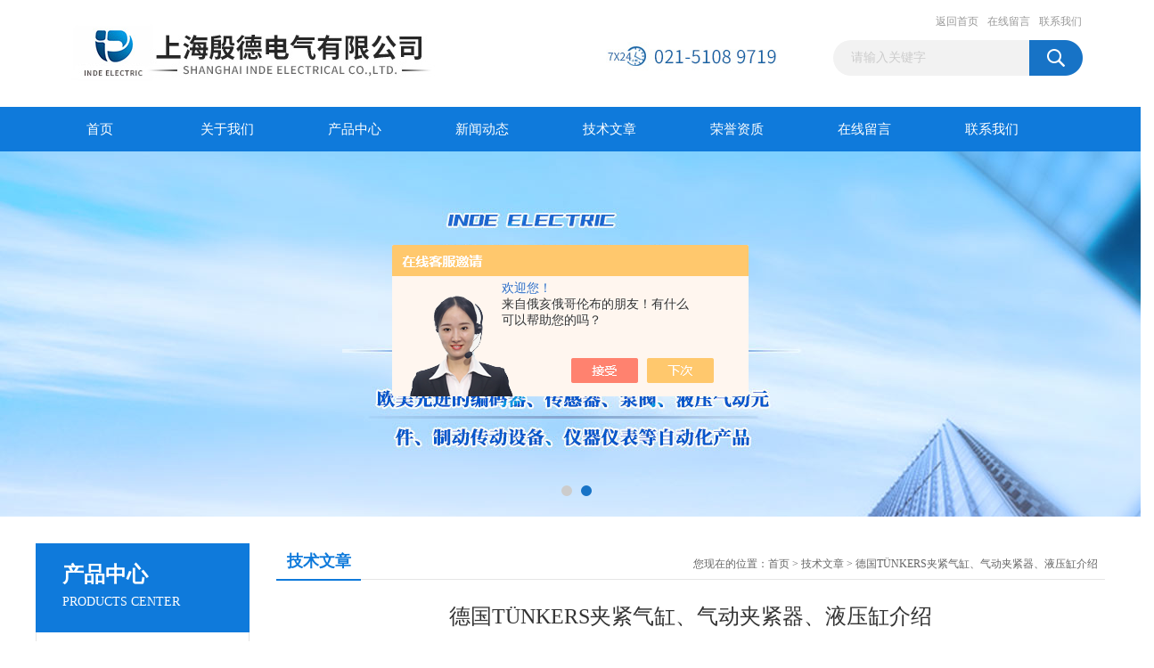

--- FILE ---
content_type: text/html; charset=utf-8
request_url: http://www.inde-electrical.com/Article-3125892.html
body_size: 7670
content:
<!DOCTYPE html PUBLIC "-//W3C//DTD XHTML 1.0 Transitional//EN" "http://www.w3.org/TR/xhtml1/DTD/xhtml1-transitional.dtd">
<html xmlns="http://www.w3.org/1999/xhtml">
<head>
<meta http-equiv="Content-Type" content="text/html; charset=utf-8" />
<title>德国T&#220;NKERS夹紧气缸、气动夹紧器、液压缸介绍-上海殷德电气有限公司</title>


<link href="/Skins/409923/css/css.css" rel="stylesheet" type="text/css" />
<script type="text/javascript" src="/Skins/409923/js/jquery.pack.js"></script>
<script type="text/javascript" src="/Skins/409923/js/jquery.SuperSlide.js"></script>
<link rel="shortcut icon" href=" /Skins/409923/favicon.ico" />
<script type="application/ld+json">
{
"@context": "https://ziyuan.baidu.com/contexts/cambrian.jsonld",
"@id": "http://www.inde-electrical.com/Article-3125892.html",
"title": "德国T&#220;NKERS夹紧气缸、气动夹紧器、液压缸介绍",
"pubDate": "2022-09-06T14:32:20",
"upDate": "2022-09-06T15:50:24"
    }</script>
<script language="javaScript" src="/js/JSChat.js"></script><script language="javaScript">function ChatBoxClickGXH() { DoChatBoxClickGXH('https://chat.chem17.com',412958) }</script><script>!window.jQuery && document.write('<script src="https://public.mtnets.com/Plugins/jQuery/2.2.4/jquery-2.2.4.min.js" integrity="sha384-rY/jv8mMhqDabXSo+UCggqKtdmBfd3qC2/KvyTDNQ6PcUJXaxK1tMepoQda4g5vB" crossorigin="anonymous">'+'</scr'+'ipt>');</script><script type="text/javascript" src="https://chat.chem17.com/chat/KFCenterBox/409923"></script><script type="text/javascript" src="https://chat.chem17.com/chat/KFLeftBox/409923"></script><script>
(function(){
var bp = document.createElement('script');
var curProtocol = window.location.protocol.split(':')[0];
if (curProtocol === 'https') {
bp.src = 'https://zz.bdstatic.com/linksubmit/push.js';
}
else {
bp.src = 'http://push.zhanzhang.baidu.com/push.js';
}
var s = document.getElementsByTagName("script")[0];
s.parentNode.insertBefore(bp, s);
})();
</script>
</head>
<body>
<div id="header_box">
  <div id="header">
    <div class="logo"><a href="/"><img src="/Skins/409923/images/logo.jpg" border="0" /></a></div>
    <div class="top_right">
      <div class="top_nav"><a href="/">返回首页</a> <a href="/order.html">在线留言</a> <a href="/contact.html">联系我们</a></div>
      <div id="search">
                    <form id="form1" name="form1" method="post" onsubmit="return checkFrom(this);" action="/products.html">
                    <input name="keyword" type="text" class="ss_input"onfocus="if (value =='请输入关键字'){value =''}" onblur="if (value =='')" value="请输入关键字"  />
                    <input name="" type="submit" class="ss_an" value="" />
                    </form>
                    
                    
                </div>
    </div>
  </div>
</div>
<div id="nav_box">
  <ul id="nav">
    <li><a href="/">首页</a></li>
    <li><a href="/aboutus.html" rel="nofollow">关于我们</a> </li>
    <li><a href="/products.html">产品中心</a></li>
    <li><a href="/news.html">新闻动态</a></li>
    <li><a href="/article.html">技术文章</a></li>
    <li><a href="/honor.html"rel="nofollow">荣誉资质</a></li>
    <li><a href="/order.html">在线留言</a></li>
    <li class="no_x"><a href="/contact.html"rel="nofollow">联系我们</a></li>
  </ul> 
</div>
<script src="https://www.chem17.com/mystat.aspx?u=shanghaiyinde"></script>
<div id="banner_big">
  <div class="picBtnLeft">
    <!--数字按钮-->
    <div class="hd"><ul><li></li><li></li></ul></div>
    <div class="bd">
      <ul>
        <li>
          <div class="bg"></div>
          <div class="pic"><a href="/products.html"><img src="/Skins/409923/images/ba1.jpg"/></a></div>
          <div class="title"><a></a></div>
        </li>
        <li>
          <div class="bg"></div>
          <div class="pic"><a href="/products.html"><img src="/Skins/409923/images/ba2.jpg"/></a></div>
          <div class="title"><a></a></div>
        </li>
      </ul>
    </div>
  </div>
  <script type="text/javascript">jQuery("#banner_big .picBtnLeft").slide({ mainCell:".bd ul",autoPlay:true });</script>
</div>
<div id="content_top">
  <div id="ny_content">
    <div class="ny_left"><div class="zc_l fl">
			<div class="menu_top"><h3>产品中心</h3><p>PRODUCTS CENTER</p></div>
            <ul class="pro_menu">
             
              <li><a href="/ParentList-2249490.html" title="编码器" onmouseover="showsubmenu('编码器')">编码器</a></li>
              <div id="submenu_编码器" style="display:none">
               <dl>
                  
                     <dd><a href="/SonList-2249656.html" title="增量型编码器">增量型编码器</a></dd>
                   
                     <dd><a href="/SonList-2249657.html" title="绝对型编码器">绝对型编码器</a></dd>
                   
                 </dl>
               </div>
              
              <li><a href="/ParentList-2249489.html" title="传感器" onmouseover="showsubmenu('传感器')">传感器</a></li>
              <div id="submenu_传感器" style="display:none">
               <dl>
                  
                     <dd><a href="/SonList-2249711.html" title="压力传感器">压力传感器</a></dd>
                   
                     <dd><a href="/SonList-2249712.html" title="温度传感器">温度传感器</a></dd>
                   
                     <dd><a href="/SonList-2249713.html" title="位移传感器">位移传感器</a></dd>
                   
                     <dd><a href="/SonList-2249714.html" title="液位传感器">液位传感器</a></dd>
                   
                     <dd><a href="/SonList-2249715.html" title="超声波传感器">超声波传感器</a></dd>
                   
                 </dl>
               </div>
              
              <li><a href="/ParentList-2249492.html" title="仪器仪表" onmouseover="showsubmenu('仪器仪表')">仪器仪表</a></li>
              <div id="submenu_仪器仪表" style="display:none">
               <dl>
                  
                     <dd><a href="/SonList-2609659.html" title="调节器">调节器</a></dd>
                   
                     <dd><a href="/SonList-2607689.html" title="流量计">流量计</a></dd>
                   
                     <dd><a href="/SonList-2590519.html" title="指示器">指示器</a></dd>
                   
                     <dd><a href="/SonList-2589921.html" title="水平仪">水平仪</a></dd>
                   
                     <dd><a href="/SonList-2586849.html" title="光栅">光栅</a></dd>
                   
                     <dd><a href="/SonList-2585728.html" title="放大器">放大器</a></dd>
                   
                     <dd><a href="/SonList-2574570.html" title="过滤器">过滤器</a></dd>
                   
                     <dd><a href="/SonList-2574359.html" title="继电器">继电器</a></dd>
                   
                     <dd><a href="/SonList-2574358.html" title="电容器">电容器</a></dd>
                   
                     <dd><a href="/SonList-2249722.html" title="温控器">温控器</a></dd>
                   
                     <dd><a href="/SonList-2249720.html" title="压力表">压力表</a></dd>
                   
                 </dl>
               </div>
              
              <li><a href="/ParentList-2249491.html" title="泵/阀/液压" onmouseover="showsubmenu('泵/阀/液压')">泵/阀/液压</a></li>
              <div id="submenu_泵/阀/液压" style="display:none">
               <dl>
                  
                     <dd><a href="/SonList-2249723.html" title="泵">泵</a></dd>
                   
                     <dd><a href="/SonList-2249724.html" title="阀门">阀门</a></dd>
                   
                     <dd><a href="/SonList-2249725.html" title="机械密封">机械密封</a></dd>
                   
                 </dl>
               </div>
              
              <li><a href="/ParentList-2249496.html" title="制动/传动" onmouseover="showsubmenu('制动/传动')">制动/传动</a></li>
              <div id="submenu_制动/传动" style="display:none">
               <dl>
                  
                     <dd><a href="/SonList-2249732.html" title="离合器">离合器</a></dd>
                   
                     <dd><a href="/SonList-2249728.html" title="制动器">制动器</a></dd>
                   
                 </dl>
               </div>
              
              <li><a href="/ParentList-2249494.html" title="真空/气动" onmouseover="showsubmenu('真空/气动')">真空/气动</a></li>
              <div id="submenu_真空/气动" style="display:none">
               <dl>
                  
                     <dd><a href="/SonList-2249735.html" title="执行器">执行器</a></dd>
                   
                 </dl>
               </div>
              
              <li><a href="/ParentList-2249497.html" title="机床/工具" onmouseover="showsubmenu('机床/工具')">机床/工具</a></li>
              <div id="submenu_机床/工具" style="display:none">
               <dl>
                  
                     <dd><a href="/SonList-2606137.html" title="顶尖">顶尖</a></dd>
                   
                     <dd><a href="/SonList-2574349.html" title="联轴器">联轴器</a></dd>
                   
                     <dd><a href="/SonList-2249737.html" title="夹具">夹具</a></dd>
                   
                 </dl>
               </div>
              
              <li><a href="/ParentList-2249498.html" title="工业设备" onmouseover="showsubmenu('工业设备')">工业设备</a></li>
              <div id="submenu_工业设备" style="display:none">
               <dl>
                  
                     <dd><a href="/SonList-2608177.html" title="控制器">控制器</a></dd>
                   
                     <dd><a href="/SonList-2588403.html" title="驱动器">驱动器</a></dd>
                   
                     <dd><a href="/SonList-2249740.html" title="网络延长器">网络延长器</a></dd>
                   
                 </dl>
               </div>
              
           </ul>
		</div></div>
    <div class="ny_right">
      <div id="ny_bt"><b>技术文章</b><span>您现在的位置：<a href="/">首页</a> > <a href="/article.html">技术文章</a> > 德国T&#220;NKERS夹紧气缸、气动夹紧器、液压缸介绍</span></div> 
      <div id="ny_con">
        <div id="inside_rnewtil">德国T&#220;NKERS夹紧气缸、气动夹紧器、液压缸介绍</div>
        <div class="inside_rnewtime">更新时间：2022-09-06  &nbsp;&nbsp;点击次数：830次</div>
        <div class="inside_rnewcon"><p><span>T&Uuml;NKERS </span>是一家德国企业，其根源在于机械工程，并已发展成为自动化技术领域的参与者。<span>T&Uuml;NKERS</span>还是小型车辆、打桩技术和拉丝技术以及涂胶机和复合机方面的专家。<span>T&Uuml;NKERS </span>非常重视与客户建立长期和成功的合作伙伴关系。秉承座右铭<span>&ldquo;</span>以创新精神为标准<span>&rdquo;</span>，因此与客户一起积极开发新的、创新的解决方案，这些解决方案因其效率和可靠性而令人信服。</p><p>作为第二代的德国企业，已经从机械工程发展成为批量生产自动化技术的供应商。</p><p><span>&nbsp;</span></p><p><span>T&Uuml;NKERS GROUP</span>自动化和搬运技术模块化系统由<span> 9 </span>个模块和相应的产品种类组成：</p><p>夹具和夹持技术：肘节夹具、微型夹具、紧凑型夹具、标准夹具、电动夹具、手动夹具、底座夹具、平行夹具、摆动夹具、气动夹具、平行夹具、拔销气缸、万能夹具、焊接夹具、电源夹具<span>, </span>双臂夹具<span>, </span>重型夹具<span>, </span>杠杆夹具<span>, </span>自动夹具</p><p>定位：回转单元、液压回转单元、电动回转单元、电球面回转单元、气动回转单元、横动滑台、线性气缸、多动力气缸、定位单元、回转单元、回转时钟单元、升降单元</p><p>夹持器和夹持器技术：机器人夹持器、夹持器系统、夹持臂、欧洲夹持器工具<span> (EGT)</span>、圆管夹持器、碳夹持器、单螺杆系统、地理夹持器、夹持器轮廓</p><p>成型与成型技术：冲压技术、压花技术、连接技术、折弯技术、铆接、<span>C</span>型框架系统、肘节夹、自动压花单元、压花钳、连接站、旋钮压花、伺服电动缸、多动力缸、<span> HydroAir </span>气缸、成型钳、悬臂钳</p><p>焊接及焊接技术：焊钳、<span>OEM</span>焊枪、手动焊枪、焊机、电阻焊枪、固定焊钳、机器人焊枪</p><p>计量技术和粘合剂技术：计量器、应用头、计量系统、计量头、桶泵支架、桶更换系统、窗口粘合系统、旋流固定系统、</p><p>转台和分度：滚子转台、分度转台、旋转分度台、重型转台、分度台、转台、平环转台、球面齿轮、起重转台、重型转台、单工转台、滚筒驱动器、转台、紧凑型转盘，</p><p>输送系统和输送技术：堆积输送机、托盘堆积输送机、托盘带式输送机、<span>FLS</span>皮带、<span>AFS</span>皮带、分度输送机、分度链式输送机、垂直链式输送机、传送系统、带式输送机、重力输送机、重型滚筒输送机、集装箱旋转系统、容器更换系统、<span>LCA </span>组件抽屉、双输送系统赞助商、<span>DKN </span>输送系统</p><p>运输和自动运输：提升<span>/</span>下降输送机、升降穿梭车、滚筒输送机系统、单轨穿梭车、提升和旋转装置、滑移输送机系统、地板千斤顶、第<span> 7 </span>轴机器人、托盘工具更换系统、滚筒输送机千斤顶、地板张紧技术、自动化导引车（<span>AGV</span>）、物流机器人</p><p>除了生产过程的自动化，还处理电动汽车（带座椅升降的轮椅、用于手推车管理的电动滑板车和电动三轮滑板车）、造纸技术（涂胶机、层压机、包装系统）作为捣打和拉拔技术（电动振动锤、液压振动锤、减振器）。</p><p><span>&nbsp;</span></p><p>德国<span>Tunkers</span>产品包括：<span>Tunkers</span>八角管、<span>Tunkers</span>磁性开关、<span>Tunkers</span>大角度夹紧缸、<span>Tunkers</span>夹紧气缸、<span>Tunkers</span>气缸、<span>Tunkers</span>夹紧器、<span>Tunkers</span>夹紧缸平扁、<span>Tunkers</span>气缸检测开关、<span>Tunkers</span>圆管、<span>Tunkers</span>液压缸、<span>Tunkers</span>手动夹手等。</p><p>德国<span>Tunkers</span>部分产品型号参考：</p><p><span>Tunkers</span>八角管<span>EGT001 SW80x238</span></p><p><span>Tunkers</span>八角管<span>EGT001 SW80x868</span></p><p><span>Tunkers</span>八角管<span>EGT001 SW80x988</span></p><p><span>Tunkers</span>磁性开关订货号：<span>264650</span></p><p><span>Tunkers</span>大角度夹紧缸<span>V50.1 A90 T12 135&deg; </span>带夹紧头</p><p><span>Tunkers</span>大角度夹紧缸<span>V63.1 A90 T12 135&deg; </span>带夹紧头</p><p><span>Tunkers</span>底部抓紧器<span>K32 U2 T12A 20L4=39(C1006)</span></p><p><span>Tunkers</span>翻转单元<span>KS 100.2 A03 T12 135&deg;</span></p><p><span>Tunkers</span>防尘圈<span>EN5080/0810.4 (</span>订货号：<span>501980)</span></p><p><span>Tunkers</span>钢印机拔叉<span>242840</span></p><p><span>Tunkers</span>钩子气缸<span>PKS 16.1 A00 T03 105 grad</span></p><p><span>Tunkers</span>互感器<span>V63.1 235237</span></p><p><span>Tunkers</span>夹紧气缸<span>V2 40 BR2 A10AL T12T 90(</span>夹臂颜色：<span>RAL2004)</span></p><p><span>Tunkers</span>夹紧气缸<span>V40 BR2 A10AL T12T 105(</span>夹臂颜色：<span>RAL2004)</span></p><p><span>Tunkers</span>夹紧气缸<span>V40 BR2 A10AL T12T 90(</span>夹臂颜色：<span>RAL2004)</span></p><p><span>Tunkers</span>夹紧缸<span>K2-63-A11-T12-105</span></p><p><span>Tunkers</span>夹紧缸<span>K2-63-A12-T12-105</span></p><p><span>Tunkers</span>夹紧缸<span>K-63-A10-T12-135</span></p><p><span>Tunkers</span>夹紧缸<span>K-63-A11-T12-135</span></p><p><span>Tunkers</span>夹紧缸<span>K-63-A12-T12-135</span></p><p><span>Tunkers</span>夹紧缸<span>K-63-T12-135</span></p><p><span>Tunkers</span>夹紧缸平扁<span>V163.1 A10 T12 135</span></p><p><span>Tunkers</span>夹紧缸平扁<span>V163.1 A10 T12 44</span></p><p><span>Tunkers</span>夹紧缸平扁<span>V163.1 A40 T12 135</span></p><p><span>Tunkers</span>夹紧缸平扁<span>V263.1 A40 T12 44</span></p><p><span>Tunkers</span>夹紧气缸<span>MK 50 A10 T08 105&deg;</span></p><p><span>Tunkers</span>夹紧气缸<span>MK 50 A10 T08 135&deg;</span></p><p><span>Tunkers</span>夹紧气缸<span>MK 50.1 A10 T00 105&deg;</span></p><p><span>Tunkers</span>夹紧气缸<span>MK 50.2 A10 T08 120&deg;</span></p><p><span>Tunkers</span>夹紧气缸<span>V2 50.1 A11 T12 90&deg;</span></p><p><span>Tunkers</span>夹紧气缸<span>V2 50.1Z A12 T12 90&deg;</span></p><p><span>Tunkers</span>夹紧气缸<span>V2 63.1 A11 T12 90&deg;</span></p><p><span>Tunkers</span>夹紧气缸<span>V2 63.1 A12 T12 90&deg;</span></p><p><span>Tunkers</span>夹紧气缸<span>V50.1 A10 T12 120</span></p><p><span>Tunkers</span>夹紧气缸<span>V50.1 A10 T12 135&deg;</span></p><p><span>Tunkers</span>夹紧气缸<span>V50.1 A10 T12 90&deg;</span></p><p><span>Tunkers</span>夹紧气缸<span>V50.1 A11 T12 120&deg;</span></p><p><span>Tunkers</span>夹紧气缸<span>V50.1 A12 T12 120&deg;</span></p><p><span>Tunkers</span>夹紧气缸<span>V50.1 A41 T12 120&deg;</span></p><p><span>Tunkers</span>夹紧气缸<span>V50.1 A41 T12 90&deg;</span></p><p><span>Tunkers</span>夹紧气缸<span>V50.1 A42 T12 120&deg;</span></p><p><span>Tunkers</span>夹紧气缸<span>V50.1 A42 T12 135&deg;</span></p><p><span>Tunkers</span>夹紧气缸<span>V50.1 A42 T12 90&deg;</span></p><p><span>Tunkers</span>夹紧气缸<span>V50.1 Z A41 T12 120&deg;</span></p><p><span>Tunkers</span>夹紧气缸<span>V50.1 Z A42 T12 120&deg;</span></p><p><span>Tunkers</span>夹紧气缸<span>V63.1 A10 T12 135&deg;</span></p><p><span>Tunkers</span>夹紧气缸<span>V63.1 A11 T12 120&deg;</span></p><p><span>Tunkers</span>夹紧气缸<span>V63.1 A11 T12 90&deg;</span></p><p><span>Tunkers</span>夹紧气缸<span>V63.1 A12 T12 90&deg;</span></p><p><span>Tunkers</span>夹紧气缸<span>V63.1 Z A11 T12 120&deg;</span></p><p><span>Tunkers</span>夹紧气缸<span>V63.1 Z A12 T12 120&deg;</span></p><p><span>Tunkers</span>夹紧气缸<span>V63.1 Z A42 T12 90&deg;</span></p><p><span>Tunkers</span>夹紧气缸缸体<span>V-50-1-A00-T12-105&deg;</span></p><p><span>Tunkers</span>夹紧气缸夹紧臂<span>50-15-144-A10</span></p><p><span>Tunkers</span>夹紧器<span>MK50.1A10 T12 120&deg;</span></p><p><span>Tunkers</span>夹紧器<span>MK50.1A10T12 105</span></p><p><span>Tunkers</span>夹紧器<span>V240.A10 T12 120&deg;</span></p><p><span>Tunkers</span>夹紧器<span>V250.1ZA10 T12 105&deg;</span></p><p><span>Tunkers</span>夹紧器<span>V263.1ZA10 T12 105&deg;</span></p><p><span>Tunkers</span>夹紧器<span>V50.1ZA10 T12 120&deg;</span></p><p><span>Tunkers</span>夹具<span>MK50.2A10T08120</span>度</p><p><span>Tunkers</span>接近开关<span>TCN-SW01-T12</span></p><p><span>Tunkers</span>气动夹紧器<span>MZ 63V 70 A12 T02.(146033)</span></p><p><span>Tunkers</span>气动夹紧器<span>MZ 63V 70 A32 T02</span></p><p><span>Tunkers</span>气缸<span>K25A10T12 90&deg;</span></p><p><span>Tunkers</span>气缸<span>K50.1 A10 T12 90 </span>升级型号：<span>V50.1 A10 T12 90&deg;</span></p><p><span>Tunkers</span>气缸<span>K50.A10 T12 90</span></p><p><span>Tunkers</span>气缸<span>K80 A10 T12 90&deg;</span></p><p><span>Tunkers</span>气缸<span>K80 A11 T12 90</span></p><p><span>Tunkers</span>气缸<span>K80.1 A00 T12 120 </span>升级型号：<span>V80.1 A00 T12 120&deg;</span></p><p><span>Tunkers</span>气缸<span>K80.1 A00 T12 90 </span>升级型号：<span>V80.1 A00 T12 90</span></p><p><span>Tunkers</span>气缸<span>K80.1 A11 T12 120 </span>升级型号：<span>V80.1 A11 T12 120&deg;</span></p><p><span>Tunkers</span>气缸<span>K80.A00 T12 120</span></p><p><span>Tunkers</span>气缸<span>K80.A00 T12 90</span></p><p><span>Tunkers</span>气缸<span>K80.A11 T12 120</span></p><p><span>Tunkers</span>气缸<span>PKS16.1A00 T03 105 AUFTRAG 155661 1 806155/NCP</span></p><p><span>Tunkers</span>气缸<span>PKS2 16.1 A00 T0396 12003380-1 10-05-3333A</span></p><p><span>Tunkers</span>气缸<span>SZ50UZ-T31</span></p><p><span>Tunkers</span>气缸<span>SZK 40 Z A00 T12 40</span></p><p><span>Tunkers</span>气缸<span>SZK40 T 08 40</span></p><p><span>Tunkers</span>气缸<span>SZK63 T80*40</span></p><p><span>Tunkers</span>气缸<span>SZV.1 40Z A01 T12</span></p><p><span>Tunkers</span>气缸<span>V 40 BR2 A10 T08T 90&deg;</span></p><p><span>Tunkers</span>气缸<span>V 40 BR2 A11 T08T 90&deg;</span></p><p><span>Tunkers</span>气缸<span>V 40 BR2 A12 T08T 90&deg;</span></p><p><span>Tunkers</span>气缸<span>V 50.1 A10 T12 90</span></p><p><span>Tunkers</span>气缸<span>V2 40ZA10 T12 105</span></p><p><span>Tunkers</span>气缸<span>V2 63 1 ZA90 T08 T/105</span></p><p><span>Tunkers</span>气缸<span>V2 63.1 A10 T12 090</span></p><p><span>Tunkers</span>气缸<span>V2 63.1 A10T12 105&deg;</span></p><p><span>Tunkers</span>气缸<span>V240A10T12 120G</span></p><p><span>Tunkers</span>气缸<span>V250.1A10 T12 105&deg;</span></p><p><span>Tunkers</span>气缸<span>V250.1A10 T12 90&deg;</span></p><p><span>Tunkers</span>气缸<span>V2-50.1-A10-T12-90&deg;_</span>旋转</p><p><span>Tunkers</span>气缸<span>V263.1 ZA90T08T45</span></p><p><span>Tunkers</span>气缸<span>V263.1A10T12105&deg;</span></p><p><span>Tunkers</span>气缸<span>V40 BR2 A10 T12 55~135</span></p><p><span>Tunkers</span>气缸<span>V40 BR2 T12 A10(150&deg;)</span></p><p><span>Tunkers</span>气缸<span>V40ZA10T12 105&deg;</span></p><p><span>Tunkers</span>气缸<span>V40ZA10T12 90</span></p><p><span>Tunkers</span>气缸<span>V50.1-A10 T12 105</span></p><p><span>Tunkers</span>气缸<span>V50.1A10 T12 135&deg;</span></p><p><span>Tunkers</span>气缸<span>V63 1ZA10T12 90</span></p><p><span>Tunkers</span>气缸<span>V63.1 A11 T12 135&deg;</span></p><p><span>Tunkers</span>气缸<span>V63.1 A12 T12 135&deg;</span></p><p><span>Tunkers</span>气缸<span>V63.1 A40 T12 135&deg;</span></p><p><span>Tunkers</span>气缸固定夹<span>216693</span></p><p><span>Tunkers</span>气缸检测开关<span>T12(SZK40)</span></p><p><span>Tunkers</span>气缸检测开关<span>T12(SZK63)</span></p><p><span>Tunkers</span>气缸检测开关<span>T12(SZKD40)</span></p><p><span>Tunkers</span>气缸检测开关<span>T12(SZKD63)</span></p><p><span>Tunkers</span>气缸检测开关<span>T12(V40.1)</span></p><p><span>Tunkers</span>气缸检测开关<span>T12(V50.1)</span></p><p><span>Tunkers</span>气缸检测开关<span>T12(V63.1)</span></p><p><span>Tunkers</span>气缸检测开关<span>T12(V80.1)</span></p><p><span>Tunkers</span>气缸<span>_V2-50.1-A10-T12-105&deg;_</span>旋转</p><p><span>Tunkers</span>气缸<span>_V2-50.1-A10-T12-120&deg;_</span>旋转</p><p><span>Tunkers</span>气缸<span>_V2-50.1-A10-T12-135&deg;_</span>旋转</p><p><span>Tunkers</span>气缸<span>_V2-63.1-A10-T12-105&deg;_</span>旋转</p><p><span>Tunkers</span>汽缸<span>PKS 16.1 A00 T03 105GRAD</span></p><p><span>Tunkers</span>汽缸<span>PKS 16.1 A00 T03 96&deg;</span></p><p><span>Tunkers</span>汽缸<span>V263.1 ZA90 TO8 T45&deg;</span></p><p><span>Tunkers</span>伸缩鞘<span>SZK40 T08*40</span></p><p><span>Tunkers</span>手动夹紧器<span>A1202443 MK50.1 A10 T00 90&deg;</span></p><p><span>Tunkers</span>手动夹手<span>mk 50 1A10 T00 90(</span>不带气缸<span>)</span></p><p><span>Tunkers</span>液压缸<span>V2 40 BR2 A10 T12 105</span></p><p><span>Tunkers</span>液压缸<span>V2 40 BR2 A11 T12 105</span></p><p><span>Tunkers</span>液压缸<span>V2 40 BR2 A12 T12 105</span></p><p><span>Tunkers</span>圆管<span>EGT006 D30x103</span></p><p><span>Tunkers</span>圆管<span>EGT006 D30x148</span></p><p><span>Tunkers</span>圆管<span>EGT006 D30x163</span></p><p><span>Tunkers</span>圆管<span>EGT006 D30x178</span></p><p><span>Tunkers</span>圆管<span>EGT006 D30x238</span></p><p><span>Tunkers</span>圆管<span>EGT006 D30x73</span></p><p><span>Tunkers</span>圆管<span>EGT006 D30x88</span></p><p><span>Tunkers</span>轴密封圈<span>24-240-11(</span>订货号：<span> 505688)</span></p><p><span>Tunkers</span>抓手用连接弯管<span>GRW-25-90-300-300</span></p><p>&nbsp;</p></div>
        <div class="inside_newsthree">
          <p id="newsprev">上一篇：<b class="newsprev"><a href="/Article-3125898.html">德国TTV柱塞泵、润滑器、高压软管、控制单元介绍</a></b></p>
          <p id="newsnext">下一篇：<b class="newsnext"><a href="/Article-3125886.html">德国TWK编码器CRD系列CRF系列CRP系列IW150系列介绍</a></b></p>
          <span><a href="/article.html">返回列表>></a></span>
        </div>
      </div>
    </div>
  </div>
</div>
<div id="clear"></div>
<div class="db">
    <div class="db11">
         <div class="logo1"><a href="/"><img src="/Skins/409923/images/logo1.jpg" height="220" width="220" alt="上海殷德电气有限公司" title="上海殷德电气有限公司"></a></div>
         <div class="dbnr">
               <div class="dh">
                    <ul>
                        <li><a href="/" rel-"nofollow">网站首页</a></li>
                        <li><a href="/aboutus.html" rel="nofollow">关于我们</a></li>
                        <li><a href="/products.html" >产品中心</a></li>
                        <li><a href="/news.html" >新闻动态</a></li>
                        <li><a href="/article.html" >技术文章</a></li>
                        <li><a href="/honor.html" rel="nofollow">荣誉资质</a></li>
                        <li><a href="/order.html" rel="nofollow">在线留言</a></li>
                        <li><a href="/contact.html" rel="nofollow">联系我们</a></li>
                    </ul>
               </div>
                
                <div class="dblist">
                      <div class="dblx">
                       <p><b style="font-size:18px;">上海殷德电气有限公司</b></p>
                       <p>地址：上海市普陀区大渡河路1142弄1号楼</p>
                       <p>主营产品：<span style="width: 837px;
    float: right;">HYDAC传感器、HYDAC压力传感器、MTS位移传感器、BALLUFF传感器、P+F编码器等欧美进口编码器、传感器、制动传动设备、液压气动元件、仪器仪表等备品备件！</span></p><br />
                       <p style="margin-top: -5px;">版权所有：上海殷德电气有限公司&nbsp;&nbsp;备案号：<a target="_blank" href="http://beian.miit.gov.cn" >沪ICP备19042716号-1</a>&nbsp;&nbsp;总访问量：798240&nbsp;&nbsp;<a href="/sitemap.xml" target="_blank" rel="nofollow">站点地图</a>&nbsp;&nbsp;技术支持：<a href="https://www.chem17.com" target="_blank" rel="nofollow">化工仪器网</a>&nbsp;&nbsp;<a href="https://www.chem17.com/login" target="_blank" rel="nofollow">管理登陆</a>
					  </div>
               </div>
                       
                </div>  
         </div>
    </div>
</div>

<div id="gxhxwtmobile" style="display:none;">13524819926</div>
<div class="qq_style01" id="kfFloatqq" style="display:none;">
	<div class="qq_style_l"></div>
    <div class="qq_style_r">
    	<div class="qq_r_up">
    		<div class="qq_r_tlt">QQ在线客服</div>
            <ul class="qq_list">
            	<li><a href="http://wpa.qq.com/msgrd?v=3&uin=690531563&site=qq&menu=yes" target="_blank">在线客服</a></li>
            </ul>
        </div>
       <div class="qq_r_up1">
    		<div class="qq_r_tlt">联系方式</div>
            
        	<p>13524819926</p>
           
       </div>
        
    </div>
</div>
<script type="text/javascript" src="/skins/409923/js/qq.js"></script>
<script type="text/javascript" src="/Skins/409923/js/pt_js.js"></script>

<script> document.body.onselectstart=document.body.oncontextmenu=function(){return false;};</script>



 <script type='text/javascript' src='/js/VideoIfrmeReload.js?v=001'></script>
  
</html></body>